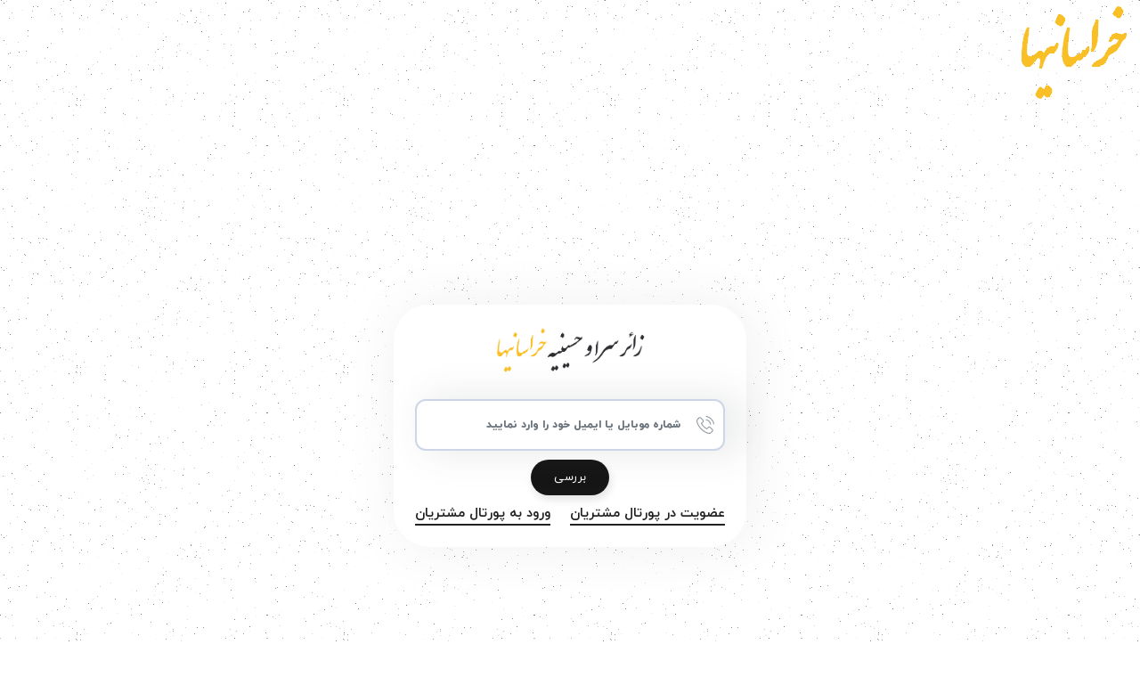

--- FILE ---
content_type: text/html; charset=utf-8
request_url: https://www.khorasanihakarbala.com/user/forgetpassword
body_size: 10643
content:

<!DOCTYPE html>

<html lang="en" xmlns="http://www.w3.org/1999/xhtml">
<head>
    <meta name="viewport" content="width=device-width" />
    <title>زائرسرا و حسینیه در کربلای معلی</title>
    <link rel="canonical" href="https://khorasanihakarbala.com/user/forgetPassword">
        <meta name="description" content="شوق خدمت و میزبانی از زائران کربلا، سنت حسنه‌ای است که از قدیم‌الایام توسط شیعیان به پا داشته و هر سال بر وسعت این استقبال پرشور افزوده گشته است." />
        <meta name="og:description" content="شوق خدمت و میزبانی از زائران کربلا، سنت حسنه‌ای است که از قدیم‌الایام توسط شیعیان به پا داشته و هر سال بر وسعت این استقبال پرشور افزوده گشته است." />
        <meta name="title" content="ورود به پنل کاربری حسینیه خراسانیها" />
        <meta name="location" content="ایران، تهران" />
        <meta name="Keywords" content="مشارکت مردمی,زائرسرا,حسینیه,خراسانیها,حمایت مردمی,کمک مردمی,خیرین,متولی,وقف,خیمه‌گاه اباعبدالله‌الحسین(ع),بنایی ماندگار" />
        <meta name="og:title" content="بازیابی رمزعبور حسینیه خراسانیها" />
        <meta name="og:image" content="/FileManager/Logo/f.png" />
        <meta name="og:type" content="زائرسرا و خدماتی" />
        <meta name="og:url" content="https://khorasanihakarbala.com" />
        <meta name="og:site_name" content="حسینیه خراسانیها" />

<link rel="stylesheet" href="/Theme/Ts_KhorasanihaKarbala_rtl/Content/css/BootstrapCss/bootstrap.min.css?ver=1.0.4.2">
    <link rel="stylesheet" href="/Theme/Ts_KhorasanihaKarbala_rtl/Content/css/BootstrapCss/bootstrap-reboot.min.css?ver=1.0.4.2">
    <link rel="stylesheet" href="/Theme/Ts_KhorasanihaKarbala_rtl/Content/css/StyleSheet.css?ver=1.0.4.2" />
        <link rel="stylesheet" href="/Theme/Ts_KhorasanihaKarbala_rtl/Content/css/msg.css?ver=1.0.4.2">
    <link rel="stylesheet" href="/Theme/Ts_KhorasanihaKarbala_rtl/Content/css/CustomCss/custom1.css?ver=1.0.4.2">
    <link rel="stylesheet" href="/Theme/Ts_KhorasanihaKarbala_rtl/Content/css/CustomCss/tooskalaHome.css?ver=1.0.4.2" />
    <link rel="stylesheet" href="/Theme/Ts_KhorasanihaKarbala_rtl/Content/css/CustomCss/UserDashboardCustomCss.css?ver=1.0.4.2" />
    <link rel="shortcut icon" href="/FileManager/Logo/f.png" />
    <script defer src="/Theme/Ts_KhorasanihaKarbala_rtl/Content/js/jquery-3.1.1.min.js?ver=1.0.4.2"></script>
</head>
<body class="">
    
    <h1 class="d-none">زائرسرا و حسینیه خراسانیها |بازیابی رمزعبور</h1>
<h2 class="d-none">
    مشارکت مردمی
</h2>
<h3 class="d-none">
    کمک مالی
</h3>
<h4 class="d-none">
    حمایت مردمی
</h4>
<h5 class="d-none">
    لطف هموطنان
</h5>
<h6 class="d-none">
    زائرسرا
</h6>


    <div class="container">
        <div class="" id="Div_header_Login_White">
            <div class="margin-top-15">
                        <img src="[data-uri]" height="60" title="خراسانی‌ها" alt="خراسانی‌ها" />

            </div>
        </div>

        <div class="header-login center" id="Div_header_Login_Black">
            <div class="col-lg-12 col-md-12 col-sm-12 hidden-xs d-none">
                <div id="Div_header_Login_Black_Title">زائرسرا و حسینیه در کربلای معلی</div>
            </div>
        </div>
    </div>

    <div class="animsition d-flex justify-content-center align-items-center vh-100" data-animsition-in="fade-in" data-animsition-out="fade-out">

        <div class="container">
            <div class="row justify-content-center">
                <div class="col-lg-4 col-12">
                    <div class="color_box p-4 loginBG">
                        <div>
                            <a class="d-flex justify-content-center" href="http://pouyatravel.com">
                                <img src="/FileManager/Logo/black-logo.png" class="img-fluid w-50 rounded-0 mb-4" alt="logo">
                            </a>
                        </div>
                        <div class="" id="FirstStep">

                            <div class="wrap-input100 validate-input" data-validate="Valid email is required: ex@abc.xyz">
                                <input class="input100 form-control INPfO pr-5" id="MobileNumberOrEmail" name="MobileNumberOrEmail" autocomplete="on" type="text" placeholder="شماره موبایل یا ایمیل خود را وارد نمایید ">

                                <span class="focus-input100"></span>
                                <span class="symbol-input100">
                                    <svg fill="#347243" width="20" version="1.1" id="Capa_121" xmlns="http://www.w3.org/2000/svg" xmlns:xlink="http://www.w3.org/1999/xlink" x="0px" y="0px" viewBox="0 0 473.806 473.806" style="enable-background:new 0 0 473.806 473.806;" xml:space="preserve"> <g> <g> <path d="M374.456,293.506c-9.7-10.1-21.4-15.5-33.8-15.5c-12.3,0-24.1,5.3-34.2,15.4l-31.6,31.5c-2.6-1.4-5.2-2.7-7.7-4 c-3.6-1.8-7-3.5-9.9-5.3c-29.6-18.8-56.5-43.3-82.3-75c-12.5-15.8-20.9-29.1-27-42.6c8.2-7.5,15.8-15.3,23.2-22.8 c2.8-2.8,5.6-5.7,8.4-8.5c21-21,21-48.2,0-69.2l-27.3-27.3c-3.1-3.1-6.3-6.3-9.3-9.5c-6-6.2-12.3-12.6-18.8-18.6 c-9.7-9.6-21.3-14.7-33.5-14.7s-24,5.1-34,14.7c-0.1,0.1-0.1,0.1-0.2,0.2l-34,34.3c-12.8,12.8-20.1,28.4-21.7,46.5 c-2.4,29.2,6.2,56.4,12.8,74.2c16.2,43.7,40.4,84.2,76.5,127.6c43.8,52.3,96.5,93.6,156.7,122.7c23,10.9,53.7,23.8,88,26 c2.1,0.1,4.3,0.2,6.3,0.2c23.1,0,42.5-8.3,57.7-24.8c0.1-0.2,0.3-0.3,0.4-0.5c5.2-6.3,11.2-12,17.5-18.1c4.3-4.1,8.7-8.4,13-12.9 c9.9-10.3,15.1-22.3,15.1-34.6c0-12.4-5.3-24.3-15.4-34.3L374.456,293.506z M410.256,398.806 C410.156,398.806,410.156,398.906,410.256,398.806c-3.9,4.2-7.9,8-12.2,12.2c-6.5,6.2-13.1,12.7-19.3,20 c-10.1,10.8-22,15.9-37.6,15.9c-1.5,0-3.1,0-4.6-0.1c-29.7-1.9-57.3-13.5-78-23.4c-56.6-27.4-106.3-66.3-147.6-115.6 c-34.1-41.1-56.9-79.1-72-119.9c-9.3-24.9-12.7-44.3-11.2-62.6c1-11.7,5.5-21.4,13.8-29.7l34.1-34.1c4.9-4.6,10.1-7.1,15.2-7.1 c6.3,0,11.4,3.8,14.6,7c0.1,0.1,0.2,0.2,0.3,0.3c6.1,5.7,11.9,11.6,18,17.9c3.1,3.2,6.3,6.4,9.5,9.7l27.3,27.3 c10.6,10.6,10.6,20.4,0,31c-2.9,2.9-5.7,5.8-8.6,8.6c-8.4,8.6-16.4,16.6-25.1,24.4c-0.2,0.2-0.4,0.3-0.5,0.5 c-8.6,8.6-7,17-5.2,22.7c0.1,0.3,0.2,0.6,0.3,0.9c7.1,17.2,17.1,33.4,32.3,52.7l0.1,0.1c27.6,34,56.7,60.5,88.8,80.8 c4.1,2.6,8.3,4.7,12.3,6.7c3.6,1.8,7,3.5,9.9,5.3c0.4,0.2,0.8,0.5,1.2,0.7c3.4,1.7,6.6,2.5,9.9,2.5c8.3,0,13.5-5.2,15.2-6.9 l34.2-34.2c3.4-3.4,8.8-7.5,15.1-7.5c6.2,0,11.3,3.9,14.4,7.3c0.1,0.1,0.1,0.1,0.2,0.2l55.1,55.1 C420.456,377.706,420.456,388.206,410.256,398.806z"></path> <path d="M256.056,112.706c26.2,4.4,50,16.8,69,35.8s31.3,42.8,35.8,69c1.1,6.6,6.8,11.2,13.3,11.2c0.8,0,1.5-0.1,2.3-0.2 c7.4-1.2,12.3-8.2,11.1-15.6c-5.4-31.7-20.4-60.6-43.3-83.5s-51.8-37.9-83.5-43.3c-7.4-1.2-14.3,3.7-15.6,11 S248.656,111.506,256.056,112.706z"></path> <path d="M473.256,209.006c-8.9-52.2-33.5-99.7-71.3-137.5s-85.3-62.4-137.5-71.3c-7.3-1.3-14.2,3.7-15.5,11 c-1.2,7.4,3.7,14.3,11.1,15.6c46.6,7.9,89.1,30,122.9,63.7c33.8,33.8,55.8,76.3,63.7,122.9c1.1,6.6,6.8,11.2,13.3,11.2 c0.8,0,1.5-0.1,2.3-0.2C469.556,223.306,474.556,216.306,473.256,209.006z"></path> </g> </g> <g> </g> <g> </g> <g> </g> <g> </g> <g> </g> <g> </g> <g> </g> <g> </g> <g> </g> <g> </g> <g> </g> <g> </g> <g> </g> <g> </g> <g> </g> </svg>
                                </span>
                            </div>
                            <div class="">
                                <div class="btn-wrapper d-flex justify-content-center">
                                    <button type="button" id="CheckMobileNumberOrEmail" class="a-btn creative light anima load_btn mt-0 button -dark w-25" target="self">
                                        <span class="a-btn-line"></span>
                                        بررسی
                                    </button>
                                </div>
                            </div>

                        </div>
                        <div class="d-none" id="FinalStep">
                            <div class="wrap-input100 validate-input" data-validate="Valid email is required: ex@abc.xyz">
                                <input class="input100 form-control INPfO pr-5" id="ConfirmCode" name="ConfirmCode" type="text" placeholder="کد تایید را وارد نمایید">

                                <span class="focus-input100"></span>
                                <span class="symbol-input100">
                                    <svg fill="#347243" width="20" version="1.1" id="Capa_2" xmlns="http://www.w3.org/2000/svg" xmlns:xlink="http://www.w3.org/1999/xlink" x="0px" y="0px" viewBox="0 0 473.806 473.806" style="enable-background:new 0 0 473.806 473.806;" xml:space="preserve"> <g> <g> <path d="M374.456,293.506c-9.7-10.1-21.4-15.5-33.8-15.5c-12.3,0-24.1,5.3-34.2,15.4l-31.6,31.5c-2.6-1.4-5.2-2.7-7.7-4 c-3.6-1.8-7-3.5-9.9-5.3c-29.6-18.8-56.5-43.3-82.3-75c-12.5-15.8-20.9-29.1-27-42.6c8.2-7.5,15.8-15.3,23.2-22.8 c2.8-2.8,5.6-5.7,8.4-8.5c21-21,21-48.2,0-69.2l-27.3-27.3c-3.1-3.1-6.3-6.3-9.3-9.5c-6-6.2-12.3-12.6-18.8-18.6 c-9.7-9.6-21.3-14.7-33.5-14.7s-24,5.1-34,14.7c-0.1,0.1-0.1,0.1-0.2,0.2l-34,34.3c-12.8,12.8-20.1,28.4-21.7,46.5 c-2.4,29.2,6.2,56.4,12.8,74.2c16.2,43.7,40.4,84.2,76.5,127.6c43.8,52.3,96.5,93.6,156.7,122.7c23,10.9,53.7,23.8,88,26 c2.1,0.1,4.3,0.2,6.3,0.2c23.1,0,42.5-8.3,57.7-24.8c0.1-0.2,0.3-0.3,0.4-0.5c5.2-6.3,11.2-12,17.5-18.1c4.3-4.1,8.7-8.4,13-12.9 c9.9-10.3,15.1-22.3,15.1-34.6c0-12.4-5.3-24.3-15.4-34.3L374.456,293.506z M410.256,398.806 C410.156,398.806,410.156,398.906,410.256,398.806c-3.9,4.2-7.9,8-12.2,12.2c-6.5,6.2-13.1,12.7-19.3,20 c-10.1,10.8-22,15.9-37.6,15.9c-1.5,0-3.1,0-4.6-0.1c-29.7-1.9-57.3-13.5-78-23.4c-56.6-27.4-106.3-66.3-147.6-115.6 c-34.1-41.1-56.9-79.1-72-119.9c-9.3-24.9-12.7-44.3-11.2-62.6c1-11.7,5.5-21.4,13.8-29.7l34.1-34.1c4.9-4.6,10.1-7.1,15.2-7.1 c6.3,0,11.4,3.8,14.6,7c0.1,0.1,0.2,0.2,0.3,0.3c6.1,5.7,11.9,11.6,18,17.9c3.1,3.2,6.3,6.4,9.5,9.7l27.3,27.3 c10.6,10.6,10.6,20.4,0,31c-2.9,2.9-5.7,5.8-8.6,8.6c-8.4,8.6-16.4,16.6-25.1,24.4c-0.2,0.2-0.4,0.3-0.5,0.5 c-8.6,8.6-7,17-5.2,22.7c0.1,0.3,0.2,0.6,0.3,0.9c7.1,17.2,17.1,33.4,32.3,52.7l0.1,0.1c27.6,34,56.7,60.5,88.8,80.8 c4.1,2.6,8.3,4.7,12.3,6.7c3.6,1.8,7,3.5,9.9,5.3c0.4,0.2,0.8,0.5,1.2,0.7c3.4,1.7,6.6,2.5,9.9,2.5c8.3,0,13.5-5.2,15.2-6.9 l34.2-34.2c3.4-3.4,8.8-7.5,15.1-7.5c6.2,0,11.3,3.9,14.4,7.3c0.1,0.1,0.1,0.1,0.2,0.2l55.1,55.1 C420.456,377.706,420.456,388.206,410.256,398.806z"></path> <path d="M256.056,112.706c26.2,4.4,50,16.8,69,35.8s31.3,42.8,35.8,69c1.1,6.6,6.8,11.2,13.3,11.2c0.8,0,1.5-0.1,2.3-0.2 c7.4-1.2,12.3-8.2,11.1-15.6c-5.4-31.7-20.4-60.6-43.3-83.5s-51.8-37.9-83.5-43.3c-7.4-1.2-14.3,3.7-15.6,11 S248.656,111.506,256.056,112.706z"></path> <path d="M473.256,209.006c-8.9-52.2-33.5-99.7-71.3-137.5s-85.3-62.4-137.5-71.3c-7.3-1.3-14.2,3.7-15.5,11 c-1.2,7.4,3.7,14.3,11.1,15.6c46.6,7.9,89.1,30,122.9,63.7c33.8,33.8,55.8,76.3,63.7,122.9c1.1,6.6,6.8,11.2,13.3,11.2 c0.8,0,1.5-0.1,2.3-0.2C469.556,223.306,474.556,216.306,473.256,209.006z"></path> </g> </g> <g> </g> <g> </g> <g> </g> <g> </g> <g> </g> <g> </g> <g> </g> <g> </g> <g> </g> <g> </g> <g> </g> <g> </g> <g> </g> <g> </g> <g> </g> </svg>
                                </span>
                            </div>
                            <div class="">
                                <div class="btn-wrapper d-flex justify-content-center">
                                    <button type="button" id="CheckConfirmCode" class="a-btn creative light anima load_btn mt-0 button -dark w-25" target="self">
                                        <span class="a-btn-line"></span>
                                        بررسی
                                    </button>
                                </div>
                            </div>

                        </div>
                        <div class="div_recovery Create text-right d-flex justify-content-between">
                            <a class="bold" href="/user/create">
                                عضویت در پورتال مشتریان
                            </a>
                            <a class="bold" href="/user/login">
                                ورود به پورتال مشتریان
                            </a>
                        </div>
                    </div>
                </div>
            </div>
        </div>
    </div>

<script defer src="/Theme/Ts_KhorasanihaKarbala_rtl/Content/css/BootstrapCss/popper.min-1.16.1.js?ver=1.0.4.2"></script>
<script defer src="/Theme/Ts_KhorasanihaKarbala_rtl/Content/js/BootstrapJs/bootstrap.min.js?ver=1.0.4.2"></script>
<script defer src="/Theme/Ts_KhorasanihaKarbala_rtl/Content/js/myjs.js?ver=1.0.4.2"></script>
<script defer src="/Theme/Ts_KhorasanihaKarbala_rtl/Content/js/msgGrowl.js?ver=1.0.4.2"></script>
<script defer src="/Theme/Ts_KhorasanihaKarbala_rtl/Content/js/msg.js?ver=1.0.4.2"></script>
<script defer src="/Module/Users/ForgetPasswordService.js?ver=1.0.4.2"></script>
<script defer src="/Module/Users/ForgetPasswordController.js?ver=1.0.4.2"></script>
    <script>
        var input = document.getElementById("MobileNumberOrEmail");
        input.addEventListener("keyup", function (event) {
            if (event.keyCode === 13) {
                event.preventDefault();
                document.getElementById("CheckMobileNumberOrEmail").click();
            }
        });
        var input2 = document.getElementById("ConfirmCode");
        input2.addEventListener("keyup", function (event) {
            if (event.keyCode === 13) {
                event.preventDefault();
                document.getElementById("CheckConfirmCode").click();
            }
        });
    </script>

</body>
</html>

--- FILE ---
content_type: text/css
request_url: https://www.khorasanihakarbala.com/Theme/Ts_KhorasanihaKarbala_rtl/Content/css/StyleSheet.css?ver=1.0.4.2
body_size: 5851
content:
:root{--background-white:#fff;--radius-40:40px;--radius-30:30px;--radius-15:15px;--font-s-13:13px;--font-s-14:14px;--font-s-15:15px;--font-s-20:20px;--font-s-30:30px;--zero:0;--color-golden:#ffb840;--color-dark:#1a1a1a}@font-face{font-family:iranyekan;font-weight:800;font-display:swap;src:url('/Theme/Ts_KhorasanihaKarbala_rtl/Content/fonts/Iranyekan/iranyekanwebextraboldfanum.eot') format('eot'),url('/Theme/Ts_KhorasanihaKarbala_rtl/Content/fonts/Iranyekan/iranyekanwebextraboldfanum.woff') format('woff')}@font-face{font-family:iranyekan;font-weight:700;font-display:swap;src:url('/Theme/Ts_KhorasanihaKarbala_rtl/Content/fonts/Iranyekan/iranyekanwebboldfanum.eot') format('eot'),url('/Theme/Ts_KhorasanihaKarbala_rtl/Content/fonts/Iranyekan/iranyekanwebboldfanum.woff') format('woff')}@font-face{font-family:iranyekan;font-weight:500;font-display:swap;src:url('/Theme/Ts_KhorasanihaKarbala_rtl/Content/fonts/Iranyekan/iranyekanwebmediumfanum.eot') format('eot'),url('/Theme/Ts_KhorasanihaKarbala_rtl/Content/fonts/Iranyekan/iranyekanwebmediumfanum.woff') format('woff')}@font-face{font-family:iranyekan;font-weight:500;font-display:swap;src:url('/Theme/Ts_KhorasanihaKarbala_rtl/Content/fonts/Iranyekan/iranyekanwebregularfanum.eot') format('eot'),url('/Theme/Ts_KhorasanihaKarbala_rtl/Content/fonts/Iranyekan/iranyekanwebregularfanum.woff') format('woff')}@font-face{font-family:iranyekan;font-weight:300;font-display:swap;src:url('/Theme/Ts_KhorasanihaKarbala_rtl/Content/fonts/Iranyekan/iranyekanweblightfanum.eot') format('eot'),url('/Theme/Ts_KhorasanihaKarbala_rtl/Content/fonts/Iranyekan/iranyekanweblightfanum.woff') format('woff')}@font-face{font-family:iranyekanblack;font-display:swap;src:url('/Theme/Ts_KhorasanihaKarbala_rtl/Content/fonts/Iranyekan/iranyekanwebblackfanum.eot') format('eot'),url('/Theme/Ts_KhorasanihaKarbala_rtl/Content/fonts/Iranyekan/iranyekanwebblackfanum.woff') format('woff')}*{font-family:iranyekan;direction:rtl}.d-overr,html{overflow-x:hidden}body{text-align:right;cursor:pointer;background:url(/FileManager/Background/body-bg.png);color:#666d7a}img{height:auto;max-width:100%;border:none;-webkit-border-radius:0;border-radius:0;-webkit-box-shadow:none;box-shadow:none}h4{font-weight:600;color:#181818;font-size:24px;line-height:1.12em;margin:25px 0;-ms-word-wrap:break-word;word-wrap:break-word}ul{padding-right:0}li,ul{list-style:none}a{transition:.3s linear;-webkit-transition:.3s linear;-moz-transition:.3s linear;-o-transition:.3s linear;-ms-transition:.3s linear;color:var(--color-dark);text-decoration:var(--none);color:#1a1a1a}@media (min-width:1200px){.container,.container-lg,.container-md,.container-sm,.container-xl{max-width:1400px}}.m_130px{margin-top:40px}.btn-outline-danger,.btn-outline-info,.btn-outline-primary,.btn-outline-success,.btn-outline-warning{border-radius:10px;border-width:2px;font-weight:600!important;font-size:12px}.btn-outline-danger{color:red;border-color:red}.btn-outline-warning{color:#ff4c29;border-color:#ff4c29}.btn-outline-success{color:#206e39;border-color:#206e39}.btn-outline-info{color:#00c1d4;border-color:#00c1d4}.btn-outline-primary{color:#185adb;border-color:#185adb}.btn-outline-danger:hover,.btn-outline-info:hover,.btn-outline-primary:hover,.btn-outline-success:hover,.btn-outline-warning:hover,.footer-bottom li a:hover,.widget-footer a:hover{color:#fff}.btn-outline-success:hover{background-color:#206e39;border-color:#206e39}.btn-outline-info:hover{background-color:#00c1d4;border-color:#00c1d4}.btn-outline-primary:hover{background-color:#185adb;border-color:#185adb}.btn-outline-warning:hover{background-color:#ff4c29;border-color:#ff4c29}.btn-outline-danger:hover{background-color:red;border-color:red}.alert{font-size:13px;text-align:center;position:relative;box-shadow:rgba(0,0,0,.1) 0 2px 4px 0;border-radius:8px;background:#fafafa;padding:7px;margin:20px 0}.alert::before{width:34px;height:34px;position:absolute;border-radius:100%;inset:-9px 0px 0px 0;font-size:30px;line-height:1.78;animation-name:reveal;animation-duration:1.5s;animation-timing-function:ease-in-out}.alert-danger{border:1px dashed red!important;color:red!important}.alert-danger::before{content:'✗'}.alert-success{color:#206d39!important;border:1px dashed #206d39!important}.alert-success::before{content:'✓'}.text-success{color:#206e39!important}.display_none,.displaynone,.errh{display:none}a:hover{text-decoration:none}.social-button:last-child,p{margin-bottom:0}::-webkit-scrollbar{width:4px;height:4px}scrollbar{-moz-width:4px;height:4px}::-webkit-scrollbar-track{box-shadow:inset 0 0 3px gray;border-radius:13px}scrollbar-track{-moz-box-shadow:inset 0 0 3px gray;-moz-border-radius:13px}::-webkit-scrollbar-thumb{background:#d0d0d0;border-radius:13px}scrollbar-thumb{-moz-background:#d0d0d0;-moz-border-radius:13px}::-webkit-scrollbar-thumb:hover{background:#ffc107}scrollbar-thumb:hover{-moz-background:#ffc107}.carousel-fade .carousel-inner .carousel-item{opacity:0;transition-property:opacity;transition-duration:4s;transition-timing-function:linear}.carousel-fade .carousel-inner .active,.carousel-fade .carousel-inner .next.left,.carousel-fade .carousel-inner .prev.right{opacity:1}.carousel-fade .carousel-inner .active.left,.carousel-fade .carousel-inner .active.right{left:0;opacity:0;z-index:1}.carousel-fade .carousel-control{z-index:2}.carousel-fade .carousel-inner .active img{transform:translateX(0)}.carousel-fade .carousel-inner img{transform:translateX(30px);transition:3s ease-out}.owl-nav .owl-next,.owl-nav .owl-prev{position:absolute;top:41%;background:#f2f2f2!important;width:40px;height:60px;outline:0!important}.owl-nav .owl-next{border-radius:0 8px 8px 0;left:0}.owl-nav .owl-prev{border-radius:8px 0 0 8px}.owl-nav button.owl-next:after,.owl-nav button.owl-prev:after{content:'';line-height:5;position:relative;background-image:url(/FileManager/Icons/chevron-left.svg);background-size:cover;display:block;width:25px;height:25px;margin:auto}.owl-nav button.owl-prev:after{transform:rotate(180deg)}.owl-nav .owl-next span,.owl-nav .owl-prev span{position:absolute;top:-4px;right:15px;display:none}.base_box{padding:15px 15px 0;background:#fff;position:relative;display:block;margin-bottom:20px;box-shadow:5px 0 60px 0 rgb(61 67 79 / 8%);border-radius:0}.main_title{position:relative;z-index:0;margin-bottom:30px;text-align:center}.wave-line{display:block;fill:var(--color-golden);width:80px;height:10px;text-align:center;margin:auto auto 13px;background-image:url(/FileManager/Icons/wave.png);background-position:center;background-size:100%;background-repeat:no-repeat}.footer-social li,.heading-title,.heading-title:after,.list-social li{display:inline-block}.heading-title{line-height:1.3em;position:relative;color:transparent;background:linear-gradient(315deg,#3d434f 50%,#f9bf26 100%);-webkit-background-clip:text;margin-bottom:0;font-size:20px;font-weight:600}.site-footer,.widget-footer a{color:#a3a3a3}.heading-title:after{content:".";font-size:inherit;color:#f9bf26;width:0;position:relative}.py-80{padding:140px 0 80px}.py-155{padding:155px 0}.mb-50{margin:50px 0 0}.mt-100{margin-top:100px!important}.site-footer{padding-top:100px;/* padding-bottom:100px; */background-color:#1a1a1a;font-size:14px;line-height:1.8}.site-footer p{margin:0 0 20px}.widget-footer ul{margin:0;padding-left:0;list-style:none}.widget-footer li{padding-bottom:14px;}.footer-list-item:last-child,.widget-footer .footer-social li,.widget-footer li:last-child{padding-bottom:0}.footer-logo{max-width:155px;padding-bottom:32px}.footer-social{padding-top:9px;padding-bottom:2px}.footer-social ul,.list-social ul{margin:0;padding:0;list-style:none}.footer-social a,.list-social a{font-size:12px;border:1px solid #444;border-radius:5px;padding:7px;color:#fff;text-align:center;margin-right:11px}.footer-bottom ul li:first-child span,.footer-list{padding-left:0}.footer-social a:hover,.list-social a:hover{background-color:#444}.footer-social a i,.list-social a i{width:14px;height:14px}.footer-list{margin:0;padding-top:5px;list-style:none}.widget-footer h6{font-size:20px;color:#fff;margin-top:20px;margin-bottom:40px;line-height:1}.footer-list-item i:before{font-size:18px}.footer-list-item .list-item-text{padding-right: 14px;line-height: 1.9;display: block;}.footer-list-item{line-height:1;padding-top:11px;padding-bottom:14px;display: flex;align-items: center;}.footer-list-item:first-child{padding-top:0}.footer-widget-subcribe h6{margin-bottom:28px}.footer-widget-subcribe form{margin-bottom:18px}.footer-widget-subcribe p{font-size:14px;margin-bottom:0}.footer-bottom{padding:23px 0;background-color:#1a1a1a;border-top:1px solid #313131}.footer-bottom p{color:#7d7d7d;font-size:15px;margin-bottom:0}.footer-bottom ul{list-style:none;margin:0;padding-left:0;display:-webkit-box;display:-ms-flexbox;display:flex;-ms-flex-wrap:wrap;flex-wrap:wrap}.footer-bottom ul li span{padding-left:15px;padding-right:15px;border-right:1px solid #7b7b7b;line-height:1;display:-webkit-box;display:-ms-flexbox;display:flex}.footer-bottom ul li:last-child span{padding-right:0;border-right:none}.footer-bottom li a{color:#7b7b7b;font-family:Raleway,Sans-serif;font-size:14px;line-height:26px}@media (max-width:479px){.error-404 h1{font-size:120px}.error-404 h2{font-size:32px}}.wa__btn_popup{position:fixed;right:40px;bottom:60px;cursor:pointer;z-index:999}.wa__btn_popup .wa__btn_popup_txt{position:absolute;text-align:center;text-indent:6px;width:190px;right:100%;background-color:#f5f7f9;font-size:12px;color:#43474e;top:15px;padding:7px 0 7px 12px;margin-right:7px;letter-spacing:-.03em;border-radius:4px;-webkit-border-radius:4px;-moz-border-radius:4px;transition:.4s;-webkit-transition:.4s;-moz-transition:.4s}.wa__btn_popup .wa__btn_popup_icon::after{content:'';opacity:0;position:absolute;z-index:2;width:100%;height:100%;left:0;top:0;background:url(/FileManager/Icons/x_icon.svg) center center/14px auto no-repeat;-webkit-background-size:14px auto;-moz-background-size:14px auto;transition:.4s;-webkit-transition:.4s;-moz-transition:.4s;-ms-transform:scale(0) rotate(-360deg);transform:scale(0) rotate(-360deg);-webkit-transform:scale(0) rotate(-360deg);-moz-transform:scale(0) rotate(-360deg)}.wa__btn_popup.wa__active .wa__btn_popup_icon::after{opacity:1;-ms-transform:scale(1) rotate(0);transform:scale(1) rotate(0);-webkit-transform:scale(1) rotate(0);-moz-transform:scale(1) rotate(0)}.wa__btn_popup.wa__active .wa__btn_popup_icon::before{opacity:0;-ms-transform:scale(0) rotate(360deg);transform:scale(0) rotate(360deg);-webkit-transform:scale(0) rotate(360deg);-moz-transform:scale(0) rotate(360deg)}.wa__btn_popup .wa__btn_popup_icon::before{content:'';position:absolute;z-index:1;width:100%;height:100%;left:0;top:0;background:url(/FileManager/Icons/whatsapp_logo.svg) center center/30px auto no-repeat;-webkit-background-size:30px auto;-moz-background-size:30px auto;transition:.4s;-webkit-transition:.4s;-moz-transition:.4s}.wa__btn_popup .wa__btn_popup_icon{background:#2db742;width:56px;height:56px;border-radius:50%;-webkit-border-radius:50%;-moz-border-radius:50%;box-shadow:0 6px 8px 2px rgba(0,0,0,.14);-webkit-box-shadow:0 6px 8px 2px rgba(0,0,0,.14);-moz-box-shadow:0 6px 8px 2px rgba(0,0,0,.14)}.wa__popup_chat_box{width:351px;border-radius:5px 5px 8px 8px;-webkit-border-radius:5px 5px 8px 8px;-moz-border-radius:5px 5px 8px 8px;position:fixed;overflow:hidden;box-shadow:0 10px 10px 4px rgba(0,0,0,.04);-webkit-box-shadow:0 10px 10px 4px rgba(0,0,0,.04);-moz-box-shadow:0 10px 10px 4px rgba(0,0,0,.04);bottom:102px;right:25px;z-index:998;opacity:0;visibility:hidden;-ms-transform:translate(0,50px);transform:translate(0,50px);-webkit-transform:translate(0,50px);-moz-transform:translate(0,50px);transition:.4s;-webkit-transition:.4s;-moz-transition:.4s;will-change:transform,visibility,opacity;max-width:calc(100% - 50px)}.wa__popup_chat_box .wa__popup_heading{background:#2db742;position:relative;padding:15px 30px 17px 74px;color:#d9ebc6}.wa__popup_chat_box .wa__popup_heading::before{content:'';background:url(/FileManager/Icons/whatsapp_logo.svg) center top/33px no-repeat;display:block;width:55px;height:33px;position:absolute;top:20px;left:12px}.wa__popup_chat_box .wa__popup_heading .wa__popup_title{padding-top:2px;padding-bottom:3;font-size:18px;line-height:24px;color:#fff}.wa__popup_chat_box .wa__popup_heading .wa__popup_intro{padding-top:4px;font-size:12px;line-height:20px;color:#fff;opacity:.8}.wa__popup_chat_box .wa__popup_notice{font-size:11px;color:#a5abb7;font-weight:500;padding:0 3px}.wa__popup_chat_box.wa__active{-ms-transform:translate(0,0);transform:translate(0,0);-webkit-transform:translate(0,0);-moz-transform:translate(0,0);visibility:visible;opacity:1}.wa__popup_chat_box .wa__popup_content_left{text-align:right}.wa__popup_chat_box.wa__lauch .wa__popup_content_list .wa__popup_content_item{opacity:1;transform:translate(0,0);-webkit-transform:translate(0,0);-moz-transform:translate(0,0)}.wa__popup_chat_box.wa__pending .wa__popup_content_list .wa__popup_content_item:first-child{transition-delay:0.3s;-webkit-transition-delay:0.3s;-moz-transition-delay:0.3s}.wa__popup_chat_box .wa__stt{border-left:2px solid #2db742;padding:13px 40px 12px 15px;position:relative;text-decoration:none;display:table;width:100%;background:#f5f7f9;border-radius:2px 4px;-webkit-border-radius:2px 4px 2px 4px;-moz-border-radius:2px 4px}.wa__stt_online{background:#2db742;cursor:pointer;transition:.4s;-webkit-transition:.4s;-moz-transition:.4s;backface-visibility:hidden;will-change:transform}.wa__stt_online::before{content:'';transition:.4s;-webkit-transition:.4s;-moz-transition:.4s;background:rgba(0,0,0,.2);position:absolute;left:0;top:0;z-index:-1;width:100%;height:100%;opacity:0;will-change:opacity}.wa__popup_chat_box .wa__stt::after{content:'';background:url(/FileManager/Icons/whatsapp_logo_green.svg) 0 0/100% 100% no-repeat;position:absolute;right:14px;top:26px;width:20px;height:20px;-webkit-background-size:100% 100%;-moz-background-size:100% 100%}.wa__popup_chat_box .wa__popup_avatar{position:absolute;overflow:hidden;border-radius:50%;-webkit-border-radius:50%;-moz-border-radius:50%;left:12px;top:12px}.wa__popup_content_list .wa__popup_content_item .wa__popup_txt{display:table-cell;vertical-align:middle;min-height:48px;height:48px}.wa__popup_content_list .wa__popup_content_item .wa__member_name{font-size:14px;color:#363c47;line-height:1.188em!important}.wa__popup_content_list .wa__popup_content_item .wa__member_duty{font-size:11px;color:#989b9f;padding:2px 0 0;line-height:1.125em!important}.wa__popup_content_list .wa__popup_content_item{margin:14px 0 0;transform:translate(0,20px);-webkit-transform:translate(0,20px);-moz-transform:translate(0,20px);will-change:opacity,transform;opacity:0}.social-button{display:flex;justify-content:center;align-items:center;height:45px;border:2px solid gray;border-radius:11px;position:relative;margin:0 auto 15px;font-size:16px;width:100%;transition:.4s;font-weight:600;-ms-flex:0 0 23%;max-width:23%;flex:0 0 23%}.social-button:hover{-webkit-box-shadow:5px 5px 7px 1px rgba(0,0,0,.12);box-shadow:5px 5px 7px 1px rgba(0,0,0,.12)}.SocialIcon{font-size:20px;position:absolute;left:9px}#facebook-connect{border-color:#3b5998;color:#3b5998}#facebook-connect:hover{color:#fff;background:#3b5998}#twitter-connect{border-color:#00acee;color:#00acee}#twitter-connect:hover{color:#fff;background:#00acee}#WhatsApp-connect{border-color:#2db742;color:#2db742}#WhatsApp-connect:hover{color:#fff;background:#2db742}#Telegram-connect{border-color:#229ed9;color:#229ed9}#Telegram-connect:hover{color:#fff;background:#229ed9}@media(max-width:1199px){.footer_section .DF_between{padding:30px 20px}.footer_section .e-namad_box{width:60px;height:60px}.footer_section .e-namad_box img{width:38px;height:38px}}@media(max-width:991px){.line-border.logo-footer: after,.line-border.logo-footer: before{width:30%}.footer_section .DF_between{flex-wrap:wrap;flex-direction:column;align-items:center;padding:20px 15px}.footer_section .e-namad_box,.footer_section .e-namad_box:first-child{margin-top:15px}.footer_section .row.mb-5{flex-direction:column-reverse}}@media(max-width:767px){.footer_section .DF_between .kk .d-flex{justify-content:center;text-align:center;flex-direction:column;margin-bottom:15px}.footer_section .DF_between .kk .d-flex .mx-xl-4.mx-lg-3.mx-md-2.mx-1{display:none}}@media(max-width:575px){.logo-design.logo-design-semami{justify-content:start;margin-top:10px;margin-right:0}.widget-footer.center{text-align:center}}@media(max-width:475px){.line-border.logo-footer: after,.line-border.logo-footer: before{width:25%}}@media(max-width:390px){.line-border.logo-footer: after,.line-border.logo-footer: before{width:20%}}@media(max-width:330px){.line-border.logo-footer: after,.line-border.logo-footer: before{width:15%}}
.footer-bottom-content {
    position: relative;
    padding-top: 13px;
    border-top: 1px solid #434343;
    margin-top: 50px;
}
.footer-bottom-content .footer-copyright {
    float: right;
    width: 50%;
    font-size: 11px;
    line-height: 18px;
    letter-spacing: .2px;
    font-weight: 700;
    color: #f9bf26;
    text-align: right;
}
.footer-bottom-content .footer-copyright p {
    font-size: inherit;
    line-height: inherit;
    font-weight: inherit;
    color: inherit;
    margin-bottom: 0;
    vertical-align: middle;
}
.footer-bottom-content .mefz-social-nav {
    float: left;
    margin-top: 0;
    margin-left: 0;
    width: 50%;
    text-align: right;
}
.logo-design.logo-design-semami {
    margin-right: 15px;
}
.logo-design {
    display: -ms-inline-flexbox;
    display: flex;
    -ms-flex-align: center;
    align-items: center;
    justify-content: end;
}
.logo-design.logo-design-semami img {
    width: 40px;
    height: auto;
}
.logo-design img {
    margin-left: 13px;
}
.logo-design .sup-title {
	font-size: 11px;
	color: #999;
}
.logo-title {
	font-size: 13px;
	font-weight: 600;
	color: #f9bf26;
}
.Click-Login .content{
    justify-content: center;
display: grid;
background-color: white;
border-radius: 20px;
padding: 0px 40px;
width: 60%;
margin: auto;
overflow: hidden;
background-image: url("/FileManager/new/u.png");
background-repeat: no-repeat;
background-position: left center;
background-size: contain;
width: 100%;
height: 160px;
}
.Click-Login .Info__co{
    position: relative;
left: 30px
}
.Click-Login .successful-login{
    border-bottom: 1px solid #f9bf26;
margin-bottom: 10px;
height: 30px;
color: #515660;
width: 50%;
}
#Modal-dialog.modal-dialog{
    max-width: 600px;
  position: relative;
  top: 200px;
}

--- FILE ---
content_type: text/css
request_url: https://www.khorasanihakarbala.com/Theme/Ts_KhorasanihaKarbala_rtl/Content/css/msg.css?ver=1.0.4.2
body_size: 45
content:
.msgGrowl,.msgGrowl h4{color:#333;-webkit-text-shadow:0 0 1px #FFF;-moz-text-shadow:0 0 1px #FFF;-o-text-shadow:0 0 1px #FFF;text-shadow:0 0 1px #fff}.msgGrowl-container{width:250px;position:fixed;font-family:iran,Tahoma;z-index:2020}.top-right{top:10px;right:15px}.bottom-right{bottom:10px;right:15px}.top-left{top:10px;left:80px}.bottom-left{bottom:10px;left:30px}.bottom-center,.top-center{left:50%;margin-left:-150px}.top-center{top:10px}.bottom-center{bottom:10px}.msgGrowl{max-width:550px;font-size:9px;margin:0 0 10px;position:relative;padding:1.5rem 1rem;box-shadow:5px 0 60px 0 rgb(61 67 79 / 8%);border-radius:20px;background:#fff;min-width:300px;width:auto}.msgGrowl h4{font-size:12px;margin-bottom:.5em}.msgGrowl-content{padding:0}.msgGrowl-close{background-image:url(/FileManager/Icons/msg/15.png);width:12px;height:12px;position:absolute;top:10px;left:10px;background-position:50%;background-repeat:no-repeat}.msgGrowl-close:hover{opacity:1;cursor:pointer}.msgGrowl.error .msgGrowl-content,.msgGrowl.primary .msgGrowl-content,.msgGrowl.success .msgGrowl-content,.msgGrowl.warning .msgGrowl-content{padding-right:74px;font-size:13px;background-position:right!important;font-weight:500;color:#666d7a;text-align:right;background-size:19%!important;background-blend-mode:overlay}.msgGrowl.error .msgGrowl-content{background:url(/FileManager/Icons/msg/12.png) no-repeat}.msgGrowl.primary .msgGrowl-content{background:url(/FileManager/Icons/msg/14.png) no-repeat}.msgGrowl.success .msgGrowl-content{background:url(/FileManager/Icons/msg/11.png) no-repeat}.msgGrowl.warning .msgGrowl-content{background:url(/FileManager/Icons/msg/10.png) no-repeat}.msgGrowl.error h4,.msgGrowl.primary h4,.msgGrowl.success h4,.msgGrowl.warning h4{font-weight:500;margin-bottom:12px;display:block;color:#161717;font-size:17px}

--- FILE ---
content_type: text/css
request_url: https://www.khorasanihakarbala.com/Theme/Ts_KhorasanihaKarbala_rtl/Content/css/CustomCss/custom1.css?ver=1.0.4.2
body_size: 335
content:
#back2Top,.preloader{position:fixed;text-align:center}#back2Top,.btn-purple,.btnsite{border-radius:12px;transition:.3s}#back2Top{overflow:hidden;bottom:20px;left:25px;z-index:20;width:40px;height:40px;line-height:40px;display:block;color:--background-whitef;stroke:inherit;cursor:pointer;background-color:#bf9854;box-shadow:inset 5px 5px 20px 0 rgb(61 67 79 / 40%)}#back2Top svg{margin-left:-2px;margin-top:-6px}#back2Top:hover{transition:.5s;box-shadow:inset 5px 5px 20px 0 rgb(61 67 79 / 0%),5px 5px 20px 0 rgb(61 67 79 / 40%);color:--background-whitefff}.preloader{top:0;left:0;width:100%;height:100%;background-color:#fafafa;z-index:9999999;display:flex;justify-content:center;align-items:center}.preloader-square-swapping{margin:30px auto;width:19px;height:19px;transform:rotate(-45deg);-o-transform:rotate(-45deg);-ms-transform:rotate(-45deg);-webkit-transform:rotate(-45deg);-moz-transform:rotate(-45deg)}.preloader-square-swapping .cssload-square-part{position:absolute;width:19px;height:19px;z-index:1;animation:.92s cubic-bezier(.445,.05,.55,.95) infinite alternate cssload-part-anim;-o-animation:.92s cubic-bezier(.445,.05,.55,.95) infinite alternate cssload-part-anim;-ms-animation:cssload-part-anim 0.92s cubic-bezier(0.445,0.05,0.55,0.95) infinite alternate;-webkit-animation:.92s cubic-bezier(.445,.05,.55,.95) infinite alternate cssload-part-anim;-moz-animation:.92s cubic-bezier(.445,.05,.55,.95) infinite alternate cssload-part-anim}.preloader-square-swapping .cssload-square-green{background:#b5b7f3;right:0;bottom:0;animation-direction:alternate-reverse;-o-animation-direction:alternate-reverse;-ms-animation-direction:alternate-reverse;-webkit-animation-direction:alternate-reverse;-moz-animation-direction:alternate-reverse}.preloader-square-swapping .cssload-square-pink{background:#3d434fa8;left:0;top:0}.preloader-square-swapping .cssload-square-blend{background:#bf9854;position:absolute;top:0;left:0;bottom:0;right:0;z-index:2;animation:.92s ease-in infinite blend-anim;-o-animation:.92s ease-in infinite blend-anim;-ms-animation:blend-anim 0.92s ease-in infinite;-webkit-animation:.92s ease-in infinite blend-anim;-moz-animation:.92s ease-in infinite blend-anim}@keyframes blend-anim{0%{transform:scale(.01,.01) rotateY(0);-webkit-animation-timing-function:cubic-bezier(0.47,0,0.745,0.715);animation-timing-function:cubic-bezier(0.47,0,0.745,0.715)}50%{transform:scale(1,1) rotateY(0);-webkit-animation-timing-function:cubic-bezier(0.39,0.575,0.565,1);animation-timing-function:cubic-bezier(0.39,0.575,0.565,1)}100%{transform:scale(.01,.01) rotateY(0)}}@-webkit-keyframes blend-anim{0%{-webkit-transform:scale(.01,.01) rotateY(0);-webkit-animation-timing-function:cubic-bezier(0.47,0,0.745,0.715)}50%{-webkit-transform:scale(1,1) rotateY(0);-webkit-animation-timing-function:cubic-bezier(0.39,0.575,0.565,1)}100%{-webkit-transform:scale(.01,.01) rotateY(0)}}@keyframes cssload-part-anim{0%{transform:translate3d(-10px,-10px,0)}100%{transform:translate3d(10px,10px,0)}}@-webkit-keyframes cssload-part-anim{0%{-webkit-transform:translate3d(-10px,-10px,0)}100%{-webkit-transform:translate3d(10px,10px,0)}}.btn-purple,.btnsite{border:2px solid #f9c12d;color:#1f1f1f;font-size:14px;font-weight:600;margin-top:15px;background:#f9c12d}.btn-purple:hover,.btnsite:hover{background:#1f1f1f;color:#f9c12d;border-color:#1f1f1f}




--- FILE ---
content_type: text/css
request_url: https://www.khorasanihakarbala.com/Theme/Ts_KhorasanihaKarbala_rtl/Content/css/CustomCss/tooskalaHome.css?ver=1.0.4.2
body_size: 3785
content:
.button,.button:active,.button:hover{transition:150ms linear}.ChItemConsulting,.button{font-size:13px;font-weight:500}.o-headline,.o-headline>span{min-height:49px;position:relative}.o-headline:after,.o-headline>span:after,.o-headline>span:before{bottom:var(--zero);height:1px;content:""}.button,.product-thumb .image{text-align:center;display:flex}.focus-input100,.symbol-input100{bottom:0;left:0;position:absolute}:root{--color-dark:#161616;--color-ocean:#416dea;--color-grass:#3dd28d;--color-snow:#FFFFFF;--color-salmon:#1a1a1a;--color-sun:#feee7d;--color-alge:#7999a9;--color-flower:#353866;--color-smoke:#e4e4e4;--borderRadius:36px;--font-face:-apple-system,BlinkMacSystemFont,"Segoe UI",Roboto,Helvetica,Arial,sans-serif,"Apple Color Emoji","Segoe UI Emoji","Segoe UI Symbol"}.button-container{display:flex;margin:60px auto;flex-wrap:wrap;justify-content:center}.button{overflow:hidden;margin:10px;padding:12px;cursor:pointer;-webkit-user-select:none;-moz-user-select:none;-ms-user-select:none;user-select:none;white-space:nowrap;text-decoration:none!important;text-transform:none;text-transform:capitalize;color:#fff;border:0;border-radius:var(--borderRadius);line-height:1.3;-webkit-appearance:none;-moz-appearance:none;appearance:none;justify-content:center;align-items:center;box-shadow:2px 5px 10px var(--color-smoke)}.button:hover{opacity:.85}.button:active{opacity:.75}.button:focus{outline:#959595 dotted 1px;outline-offset:-4px}.button.-regular{color:#202129;background-color:#f2f2f2}.button.-blue,.button.-dark,.button.-green,.button.-salmon{color:var(--color-snow)}.button.-regular:hover{color:#202129;background-color:#e1e2e2;opacity:1}.button.-regular:active{background-color:#d5d6d6;opacity:1}.button.-dark{background:var(--color-dark)}.button.-dark:focus{outline:white dotted 1px;outline-offset:-4px}.button.-green{background:var(--color-grass)}.button.-blue{background:var(--color-ocean)}.button.-salmon{background:var(--color-salmon)}.button.-sun{color:#f15c5c;background:var(--color-sun)}.button.-alge{color:#e7ff20;background:var(--color-alge)}.button.-flower{color:#fe8cdf;background:var(--color-flower)}.ChItemConsulting{display:flex;align-items:center;margin-left:13px}.checkbox{--background:#bdc4cf;--border:#D1D6EE;--border-hover:#BBC1E1;--border-active:var(--color-dark);--tick:var(--color-dark);position:relative}.checkbox input,.checkbox svg{width:21px;height:21px;display:block}.checkbox input{-webkit-appearance:none;-moz-appearance:none;position:relative;outline:0;background:var(--background);border:none;margin:0;padding:0;cursor:pointer;border-radius:4px;transition:box-shadow .3s;box-shadow:inset 0 0 0 var(--s,1px) #bdc4cf)}.checkbox input:hover{--s:2px;--b:var(--border-hover)}.checkbox input:checked{--b:#bdc4cf}.checkbox svg{pointer-events:none;fill:none;stroke-width:2px;stroke-linecap:round;stroke-linejoin:round;stroke:var(--stroke,var(--border-active));position:absolute;top:0;left:0;width:21px;height:21px;transform:scale(var(--scale,1)) translateZ(0)}.checkbox.path input:checked{--s:2px;transition-delay:0.4s}.checkbox.path input:checked+svg{--a:16.1 86.12;--o:102.22}.checkbox.path svg{stroke-dasharray:var(--a,86.12);stroke-dashoffset:var(--o,86.12);transition:stroke-dasharray .6s,stroke-dashoffset .6s}.checkbox.bounce{--stroke:var(--tick)}.checkbox.bounce input:checked{--s:11px}.checkbox.bounce input:checked+svg{-webkit-animation:.4s linear .2s forwards bounce;animation:.4s linear .2s forwards bounce}.checkbox.bounce svg{--scale:0}@-webkit-keyframes bounce{50%{transform:scale(1.2)}75%{transform:scale(.9)}100%{transform:scale(1)}}@keyframes bounce{50%{transform:scale(1.2)}75%{transform:scale(.9)}100%{transform:scale(1)}}.o-headline{display:flex;-webkit-box-align:center;-ms-flex-align:center;align-items:center;-webkit-box-pack:justify;-ms-flex-pack:justify;justify-content:space-between;padding-right:0;margin-bottom:1.5rem}.o-headline>span{font-weight:700;padding:8px 0;font-size:1.286rem;line-height:31px;display:-webkit-box;display:-ms-flexbox;display:flex}.o-headline>span:before{position:absolute;right:0;left:-40px;background-color:#ffc107;z-index:1}.o-headline>span:after{position:absolute;left:-45px;width:15px;background-color:#fff;z-index:1}.proTitle{font-weight:700;line-height:31px;font-size:18px}.o-headline:after{position:absolute;right:var(--zero);left:var(--zero);background-color:#dfdfdf;z-index:var(--zero)}.service-span{font-size:17px;font-weight:700;color:#212121}.mx-16{background:#f2f2f2;border-radius:50%;padding:10px;margin-left:8px}.my-8{margin:4px auto}.product-thumb{background:0 0;position:relative;display:block;margin-bottom:20px;box-shadow:none;border-radius:0;z-index:3}#ct,.input100{background-color:#fff}.product-thumb .image{justify-content:center}.product-thumb .image a{width:100%}.product-thumb .image img{width:100%;height:100%}.product-thumb .caption h4 a{display:block;overflow:hidden;font-size:.857rem;line-height:30px;margin-top:13px;color:#515151;text-align:right;width:100%;font-weight:700;height:60px}.product-thumb .caption .price{width:100%;color:#000;letter-spacing:0;font-weight:700;font-size:1.429rem;line-height:1;text-align:left;vertical-align:middle;display:flex;align-items:center;justify-content:flex-end}.product-thumb .caption .price .price-new{font-weight:400;font-size:14px;line-height:1.294}.color_box{box-shadow:5px 0 60px 0 rgb(61 67 79 / 8%);border-radius:40px;background:#fff}.symbol-input100 svg{fill:#979ca5;margin-top:0!important}.header_section .search_size{max-width:680px;width:100%}.header_section .input-group{box-shadow:none;padding:2px;box-sizing:border-box;background:rgba(22,22,22,.04);border:1px solid #f1f1f1;border-radius:3.75rem}.header_section .input-group-text{background-color:#f6f6f6;border-radius:0 30px 30px 0!important;margin-right:5px}.header_section .input-group-prepend{border-radius:30px}.header_section .input-group input{background:rgb(246 246 246);border:0!important}.header_section .input-group-prepend button{background-image:linear-gradient(90deg,#d9d9d9 0,#a8a8a8 90%);border:none;color:#fff;width:101px;height:42px;line-height:2;border-radius:3.75rem!important;outline:0}.header_section .loginBtn{background-color:rgba(22,22,22,.08);font-size:14px;width:130px;color:#424242;border:none;border-radius:30px;padding:.5rem 1rem;vertical-align:middle;line-height:2;margin-left:1.5rem!important}.header_section .cartBtn{width:50px;height:50px;display:flex;justify-content:center;align-items:center;border-radius:50%;background-color:rgba(2,160,164,.14)}.header_section .cartBtn .cartBtn_count{position:absolute;display:flex;justify-content:center;align-items:center;font-size:12px;font-weight:500;top:30px;left:27px;width:28px;height:28px;padding:0;background-color:#ff4c29;border:2px solid #fff;border-radius:50%;color:#fff;z-index:1}.loginBG{background-size:cover;background-repeat:no-repeat}.input100{padding:14px 34px 14px 10px;border:2px solid #c3c9d4;transition:.3s;font-size:11px;font-weight:900;color:#666d7a;margin-bottom:10px;border-radius:7px;box-shadow:15px 0 40px 5px rgb(61 67 79 / 10%);width:100%;outline:0;caret-color:var(--color-golden);height:100%}.login_body .input100{background-color:#fff!important}.focus-input100{display:block;border-radius:25px;z-index:-1;width:100%;height:100%;box-shadow:0 0;color:var(--color-golden)}.login100-form-btn,.symbol-input100{border-radius:25px;display:-webkit-box;display:-webkit-flex;display:-moz-box;display:-ms-flexbox;font-size:15px;width:100%}.input100:focus+.focus-input100{-webkit-animation:.5s ease-in-out forwards anim-shadow;animation:.5s ease-in-out forwards anim-shadow}.input100:focus+.focus-input100+.symbol-input100 svg{color:var(--color-golden);fill:var(--color-golden)}.symbol-input100{display:flex;align-items:center;height:100%;padding-right:12px;pointer-events:none;color:#666;-webkit-transition:.4s;-o-transition:.4s;-moz-transition:.4s;transition:.4s}.validate-input,.wrap-input100{position:relative}.wrap-input100{width:100%;z-index:1;margin-bottom:0}.login100-form-btn{line-height:1.5;color:#fff;text-transform:uppercase;height:50px;background:#333;display:flex;justify-content:center;align-items:center;padding:0 25px;-webkit-transition:.4s;-o-transition:.4s;-moz-transition:.4s;transition:.4s;border:none;z-index:55;position:relative;cursor:pointer}.login100-form-btn:hover{background:#57b846}.container-login100-form-btn{width:100%;display:-webkit-box;display:-webkit-flex;display:-moz-box;display:-ms-flexbox;display:flex;flex-wrap:wrap;justify-content:center;padding-top:20px}.Create{font-size:13px;color:#757575}.Create .bold{font-weight:700;font-size:15px;border-bottom:2px solid;color:#212121}.btn-danger{color:#fff;background-color:#ff4c29!important;border-color:#ff4c29!important}.widget-title{font-size:18px!important;color:#26354e;padding:18px 0;border-bottom:1px solid #eaeff5;margin:0 0 20px;font-family:calibri,sans-serif}.search_form{font-size:15px;font-weight:400}.search_form input,.select2{-webkit-transition:.3s ease-in-out;-o-transition:.3s ease-in-out;transition:.3s ease-in-out;-webkit-box-shadow:none;box-shadow:none;background:#fff;padding:0 34px 0 20px;width:100%;border-radius:0;-webkit-border-radius:0;-moz-border-radius:0;-ms-border-radius:0;-o-border-radius:0;resize:none;color:#626a70;border:0;outline:0;height:70px}.hideSVG{display:none}.bg_white{background-color:rgb(255 255 255 / 59%);border-radius:30px;border:1px solid #fff;box-shadow:13px 11px 81px 0 rgb(0 0 0 / 10%);transition:background .3s,border .3s,border-radius .3s,box-shadow .3s;padding:60px 30px;-webkit-backdrop-filter:blur(7.2px);backdrop-filter:blur(7.2px)}.login_bg{background:url(/FileManager/Icons/bg.jpg) 0 0/cover;height:100vh;display:flex;align-items:center}#ct{margin:40px 0;font-size:16px;font-weight:400;line-height:1.63;letter-spacing:-.001em;padding:40px;border-radius:40px;box-shadow:15px 0 40px 5px rgb(61 67 79 / 8%);text-align:right}@media (max-width:900px){.reverse{flex-direction:column-reverse}}@media (max-width:1899px){.product-thumb .caption h4 a{font-size:.757rem;line-height:21px;margin-top:0;height:40px}.service-span{font-size:14px}.mx-16 svg{height:40px;width:40px}.my-8{margin:17px auto}}@media (max-width:1199px){.header_section .search_size{max-width:430px}.header_section .input-group-prepend button{font-size:12px;padding:0;width:75px}.header_section .loginBtn{width:108px}}@media (max-width:991px){span.none{display:none}.hideSVG{display:block}.header_section .loginBtn{width:43px;padding:.5rem 0;line-height:2;margin:0 .5rem!important}.header_section .search_size{max-width:330px}}
.symbol-input100 svg{
    width: 20px;
    height: 20px;
}
.input100:focus{
    box-shadow: none;
    border-color: var(--color-golden);
}

--- FILE ---
content_type: text/css
request_url: https://www.khorasanihakarbala.com/Theme/Ts_KhorasanihaKarbala_rtl/Content/css/CustomCss/UserDashboardCustomCss.css?ver=1.0.4.2
body_size: 10419
content:
.BoxRowAddress,.bg_even{padding-top:4px;padding-bottom:4px}.ticket_header,.titleStyle{font-weight:700}.header_items,.notif_container,.table-responsive{white-space:nowrap}.BtnFootLog,.txt123456{box-sizing:border-box;min-width:0}#btn_RegisterAddress.w180px{width:185px!important}.My_BorderInvoice{border-radius:4px;border:1px solid #d8d8d8}.BoxRowAddress{display:flex;width:100%;margin-bottom:7px;justify-content:center;align-items:center}#usersNames,.div_Adresses{display:flex;align-items:center}.BoxRowAddress .my_radio_address{margin-bottom:0!important}.my_radio_address{display:block;position:relative;padding-right:30px;margin-bottom:12px;cursor:pointer;font-size:13px;-webkit-user-select:none;-moz-user-select:none;-ms-user-select:none;user-select:none}.my_radio_address input{position:absolute;opacity:0;cursor:pointer;height:0;width:0}.Check_InputInvoice{position:absolute;top:-2px;right:0;height:22px;width:22px;background-color:#fff;border-radius:50%;border:1px solid}.div_cols .col{padding-right:3px;padding-left:3px}.my_radio_address:hover input~.Check_InputInvoice{background-color:#ccc}.my-form-group>label,.my_radio_address input:checked~.Check_InputInvoice,.widgets_wrapper{background-color:#fff}.Check_InputInvoice:after{content:"";position:absolute;display:none}.my_radio_address input:checked~.Check_InputInvoice:after{display:block}.my_radio_address .Check_InputInvoice:after{top:6px;left:6px;width:8px;height:8px;border-radius:50%;background:#4cbddb}.div_BNT_AddAddress{display:flex;align-items:flex-start;justify-content:flex-end}.conf_addressx,.delete_addressx,.edit_addressx{width:30px!important;height:30px!important;font-size:15px;padding:0!important;color:#6c757d;border-color:#6c757d}.BoxRowAddress:nth-child(odd){background:#fff}.ticket_header{text-align:left;font-size:16px;color:#000}.alert,.clientticket .ticket_header,.notif_container{text-align:right}.titleStyle,.txtStyle{color:var(--color-golden)!important}.user_name{margin-left:25px}.attachments,.collapsed_btn span,.ticket_footer{display:flex;align-items:center;justify-content:center}.ticket_footer{justify-content:space-between;padding:10px}.attachments img{width:40px;height:40px;margin:0 15px}.ticket_body *,.ticket_footer *{font-size:14px!important}.ticket_body{border-bottom:1px solid #ebebeb}.customermsg{padding:14px 10px!important}.userInf,a{color:#222429}.LoadingTime{pointer-events:none;opacity:.8}.LoadBtn{width:25px;height:25px;margin-right:5px;display:none}.Loadfade{display:inline-block}.GoToWebSite{width:100%;height:100%;position:relative;display:flex;align-items:center;justify-content:center}.GoToWebSite img{border-radius:0}.userInf{display:flex;align-items:center;font-size:13px}.userInf span{padding-right:.5rem;font-size:14px}.GoToWebSite span{font-size:18px;color:red;letter-spacing:2px;font-weight:700}#sl_AffiliateCategoryProduct_chosen{flex-basis:0;flex-grow:1;max-width:100%}#sl_AffiliateCategoryProduct_chosen .chosen-single{border-radius:0!important;font-size:12px!important;display:block;width:100%;height:calc(1.5em + .75rem + 2px);padding:.375rem .75rem;font-weight:400;line-height:1.5;color:#495057;background-color:#fff;background-clip:padding-box;border:1px solid #ced4da;transition:border-color .15s ease-in-out,box-shadow .15s ease-in-out}.h_100px_CH{height:100px!important}.BgPaper,.box-inputCaptcha,body{padding-right:0!important}.text-danger{color:red!important;font-weight:600;font-size:12px;margin-bottom:4px}.ACBtnP,.flag_ch .navbar-nav .dropdown-menu li a{color:#fff!important}#Exit{cursor:pointer}.mini_widgets{padding-bottom:20px}.information_container{width:100%;display:flex;flex-wrap:wrap;justify-content:center}.info_frame{border:1px solid var(--color-golden);border-radius:4px;padding:1rem;display:flex;flex-direction:column;align-items:center}.ACBtnP{background-color:var(--color-golden)!important;display:inline!important}.notif_container{padding:0;margin:0;color:#212529;font-size:14px;width:100%;display:flex;flex-wrap:wrap;justify-content:center}.d-overr{overflow-x:hidden}.form-control:focus{box-shadow:unset;border:1px solid var(--color-golden)!important}.alert{font-size:12px;padding:.4rem}.FelexDir_CH{flex-direction:column!important}.FelexDir_CH li a,.bg_orange_ch a:hover svg,.flag_ch .navbar-nav .dropdown-menu li:hover a{color:#4b4b4b!important}.flag_ch .navbar-nav .dropdown-menu{background-color:#ff5c5c!important;min-width:100%!important}.flag_ch .navbar-nav .dropdown-menu li{display:flex;justify-content:center}.flag_ch .navbar-nav .dropdown-menu li:hover{background-color:#fff!important;margin-right:10px;margin-left:10px;border-radius:5px}.bg_orange_ch{background-color:#ff5c5c!important}.bg_orange_ch a:hover{background-color:#fff!important;border-radius:5px;color:#000!important}.brdrcode_hr{border:1px solid #ccc}.acontbtn_hr:hover,.grybtn_hr{color:#fff!important;border:1px solid #797b7d}.transbg_hr{background:0 0}.aposition_hr,.spnpos_hr{background:#fff;position:relative}.acontbtn_hr:hover{background-color:#797b7d!important}.spnpos_hr{float:right;bottom:21px;padding:0 9px;left:4px;font-size:13px;color:#000}.aposition_hr{bottom:17px;left:15px;padding:0 8px}.acontbtn_hr,.grybtn_hr{padding:10px 16px;direction:rtl;font-size:1rem;line-height:1.571}.grybtn_hr{background-color:#797b7d;border-radius:8px}.acontbtn_hr,.grybtn_hr:hover{border:1px solid #ef394e;color:#fff!important}.grybtn_hr:hover{background-color:#ef394e}.btn-return:hover,.btn_login:hover{background-color:#00a652!important}.fnt_hr{font-size:1rem;font-family:inherit;height:48px}.acontbtn_hr{font-weight:700;background-color:#ef394e!important;border-radius:8px}.psize_hr{font-size:.714rem;line-height:25px;color:#62666d}.abrdr_hr{border-bottom:1px solid #62666d}.inputSecurity{height:calc(1.7rem + 2px)!important}.inputCaptcha{height:calc(2rem + 10px)!important;width:90px}.fnt14,.security-title{font-size:14px}.row-security{margin-top:35px!important}.security-box{background-color:#f8f9fa}.btn_login{background-color:#2196f3!important;border-color:#2196f3!important;height:50px!important}.btn_login:hover{border-color:#00a652!important}.btn-return{background-color:#e0e0e0!important;color:#000!important;margin-top:50px!important}.btn-return:hover{color:#fff!important}.my-form-group{position:relative;margin-top:30px}.my-form-group>label{position:absolute;top:-12px;right:20px;padding-right:8px;padding-left:8px}h6 strong{font-weight:700;font-size:18px}.CheckTabIndex{line-height:1.85}.image{width:50px;height:50px}.panel{margin-top:9px}.main-login-panel{margin-top:30px}a.refreshCaptcha{margin-top:2px!important;height:31px}.row-title{border-bottom:1px solid #dee2e6;padding-bottom:15px}.returnbox{margin-right:0!important}.text-password{color:#1ca2bd;border-bottom:1px dashed #1ca2bd;font-size:16px}.text-password:hover{color:red}.input{height:60px!important}.username{margin-top:50px!important}img.imgCaptcha{width:120px}.security-box-height{height:77px}ul li{line-height:3}.titlebg00 .nav-pills a.active{border-bottom:2px solid var(--color-golden);padding-bottom:4px;color:var(--color-golden)}.titlebg00 .nav-pills a{border-bottom:2px solid transparent;font-size:12px;margin-left:16px}#tabs_hr h6.section-title{color:#eee}#tabs_hr .nav-tabs .nav-item.show .nav-link,.nav-tabs .nav-link.active{color:#535353;background-color:transparent;border-color:transparent transparent var(--color-golden);border-bottom:2px solid var(--color-golden)!important;font-size:13px;font-weight:700}#tabs_hr .nav-tabs .nav-link{border:1px solid transparent;border-top-left-radius:.25rem;border-top-right-radius:.25rem;color:#535353;font-size:15px;display:flex!important;align-items:center;justify-content:center}#tabs_hr .nav-tabs{min-height:inherit;border-bottom:none}.table td,.table th{color:#9b9ba0!important;font-size:12px}.tdatag_hr{color:#faa200;border-bottom:1px dotted;float:left}.pnkbtn_hr{background:var(--color-golden);color:#fff!important;font-size:12px;font-weight:600}.paybtn_hr,.shopbtn_hr{direction:rtl;font-size:14px;color:#fff;line-height:1.571}.shopbtn_hr{background-color:#ef394e;border:1px solid #ef394e}.paybtn_hr{background-color:#474747;border:1px solid #474747}.graybg_hr{background-color:#47474721;border:2px solid #47474730;padding-top:10px;padding-bottom:10px;float:right;width:100%;color:#000;font-size:13px;line-height:1.571}.showPass,.show_password{left:2rem;font-size:1.3rem;position:absolute;cursor:pointer}.dataTable tr.pnkbg_hr{background:#797b7d38}.header_items{display:flex;flex-wrap:wrap;align-items:center;justify-content:space-between}input::-ms-clear,input::-ms-reveal{display:none}.show_password{top:1.6rem}.showPass{top:.5rem}.widgets_wrapper{box-shadow:0 10px 20px #00000030,0 6px 6px #0000003b;min-height:205px;margin-top:1rem;border-radius:3px;padding:.7rem}.content_bg,.widgets_wrapper:hover{box-shadow:0 1px 3px #0000001f,0 1px 2px #0000003d}#tabs_hr nav,.content_bg{background-color:#fff;min-height:100px;border-radius:3px;transition:.3s cubic-bezier(.25, .8, .25, 1)}.widgets_wrapper:hover{transition:.3s cubic-bezier(.25, .8, .25, 1)}.form-wrapperse,.mini_widgets a{display:flex}#cke_message,.widgets_wrapper .widget-content{width:100%}.mini_widgets_header{display:flex;align-items:center;justify-content:space-between;border-bottom:1px solid var(--color-golden) 4f;color:var(--color-golden)!important;padding-bottom:.7rem}.mini_widgets_body{padding-top:.7rem}#tabs_hr nav{width:100%;height:100%;background-repeat:no-repeat;background-size:cover;background-position:bottom center;border-bottom:1px solid #eee}.content_bg{padding:1rem;margin-top:1rem}.table-responsive thead{background-color:var(--color-golden)}.table{padding:0;margin:0}.table-responsive table{border-collapse:unset!important}.table-responsive .table thead th{border:1px solid var(--color-golden);border-bottom:2px solid var(--color-golden);font-size:12px;color:#000!important;font-weight:600}.table-responsive td{color:#000!important;font-size:14px}.LoginedMenu li .flexRev:hover,.NoSub:hover,.form-wrapperse button{color:var(--color-golden)}.table-responsive td .btn,.table-responsive td .button,.table-responsive th .btn{background-color:var(--color-golden);color:#171717;border:2px solid var(--color-golden);border-radius:8px;font-size:12px;font-weight:600}.profileImgContainer #userImg{width:50px;height:50px;border-radius:50%}.info_container{position:relative}.info_container form{position:absolute;right:10px}.LoginedMenu li a.NoSub{color:#333;font-size:14px;padding:0;font-weight:500}.form_wrapper{border-radius:8px;padding:2rem;box-shadow:0 10px 20px #00000030,0 6px 6px #0000003b;box-shadow:0 2px 4px 0 rgb(0 0 0 / 10%);background:#fff}.btn_red,.input-group-text{background-color:var(--color-golden)}.form-wrapperse button{font-size:12px;border:2px solid var(--color-golden);background-color:transparent;height:inherit;padding:0 1rem;position:relative;margin-left:5px;border-radius:12px!important;font-weight:600}.form-wrapperse button::after{content:"";position:absolute;z-index:-1;right:0;width:0;bottom:0;background:var(--color-golden);color:#333;height:100%;transition-property:width;transition-duration:.6s;transition-timing-function:ease-out;border-radius:9px!important}.form-wrapperse button:hover:after{right:0;left:auto;width:100%;z-index:0}.form-wrapperse button:hover>span{z-index:5;color:#fff;position:relative}.input-group-text{color:#fff;border:1px solid var(--color-golden);text-align:center;display:flex;align-items:center;justify-content:center;border-radius:12px!important;margin-left:5px;font-size:12px;font-weight:600}input,select,textarea{border:2px solid #ccd6e6!important;font-size:12px!important;height:58px!important;border-radius:12px!important}#Indexing .btn_index,#indexing .btn_index{border:1px solid var(--color-golden);background-color:transparent;color:var(--color-golden);font-size:12px}.form_title{display:flex;align-items:center;padding-bottom:1rem;color:#212529;font-size:1.3rem;font-weight:700;margin-bottom:35px}.form_title span:before{content:'';background:var(--color-golden);width:45%;height:3px;position:relative;margin-bottom:10px;display:block;top:44px;border-radius:5px}.LoginedMenu{padding:1rem}.SubItems{display:none;border-bottom:1px solid var(--color-golden);position:relative}.SubItems ul{padding:0 1rem;background-color:#fbf6f4}.flexRev{align-items:center;justify-content:space-between;width:100%;align-items:center;justify-content:space-between;color:#212125;font-size:15px;padding:0;font-weight:500;line-height:2.5}.my_profile #usersNames{margin-right:auto;font-weight:700}.LoginedMenu li{cursor:pointer;padding:0;position:relative}.my_profile{display:flex;align-items:center;justify-content:space-between;border-bottom:1px solid #eee;margin:0 .9rem .7rem;cursor:pointer;min-height:60px}.infoWrapper{display:flex;flex-direction:column;align-items:start;padding:0 .9rem}.infoWrapper a{display:flex;align-items:center;line-height:3}.infoWrapper a span{padding-right:.5rem;font-size:14px;font-weight:500}.col-md-9.BoxRightDashboard{padding-right:0}#usersNames .fa-angle-down{margin-right:.4rem}.menu__container{max-height:636px;overflow-y:auto;scroll-behavior:smooth;scrollbar-width:thin}.collapsed_btn{display:none;padding:.7rem;font-size:2rem;color:var(--color-golden);cursor:pointer}.canvas_text,.dropzone{color:#777;font-size:13px}.mini_widgets .col-lg-4{padding:0 .5rem}.Drop__Paste{display:flex;justify-content:center;flex-wrap:wrap}#my_canvas,.dropzone{border:2px solid #ccd6e6!important;border-radius:12px;height:100%;width:100%}.dropzone{display:flex;align-items:center;justify-content:center}.canvas_text{position:absolute;left:0;right:0;margin:0 auto;top:40%;text-align:center;padding-right:15px;padding-left:15px}.custom-file-label::after{background-color:var(--color-golden)!important;color:#fff!important;min-width:110px;display:flex;justify-content:center;border-radius:0 9px 9px 0;font-weight:700;font-size:12px;height:calc(1.5em + 1.5rem);align-items:center}.custom-file-label{border-radius:12px;border-width:2px;border-color:#ccd6e6;height:45px;text-align:left}.btn_red{border:1px solid var(--color-golden);color:#fff;border-radius:0;font-size:13px}.btn_red_outline{border:2px solid var(--color-golden);color:var(--color-golden);background-color:transparent;border-radius:0;font-size:12px;font-weight:600}.btn_gray{border:1px solid #666;color:#fff;background-color:#666;border-radius:0;font-size:13px}.dz-default{text-align:center}.BoxImgFav01,.footerter{text-align:right;display:flex}.pcalBtn{position:absolute;left:30px;top:35px}.flex991{display:flex;align-items:center;justify-content:start;flex-wrap:wrap}.ColBoxFavEt{flex:0 0 33.33%;width:33.33%;font-size:13px;padding:.5rem;border:0}.BoxImgFav01{padding:1rem;align-items:center;justify-content:space-between;border:1px solid #dcdcdc;border-radius:15px!important;box-shadow:0 2px 4px 0 rgb(0 0 0 / 10%)}.footerter{border:none;background:0 0;padding:0;justify-content:center;margin-top:-26px}.BoxPriceFav{display:flex;flex-direction:column}.BoxImgFav01 a img{width:80px}.footerter span{margin:7px;font-size:12px;background:0 0}.headerder{background:var(--color-golden);left:0;top:0;width:100%;height:50px;background-size:cover;background-repeat:no-repeat;background-position:right bottom;background-image:url(/FileManager/Icons/shape-31.png);position:relative;display:flex;align-items:center;border-radius:15px!important;margin-bottom:5px;justify-content:center}.BoxTxtFav01 h2{font-size:12px;color:#333;font-weight:700;overflow:hidden;margin-bottom:0}.card{position:unset!important;flex:unset!important}.btns_TranTime_act{background-color:#0f6bda!important;color:#fff}@media(max-width:1350px){.input_wrapper .col{flex:0 0 50%;max-width:50%;margin-bottom:.7rem;transition:.3s}.form_wrapper{padding:1rem;transition:.3s}}@media(max-width:1200px){.ColBoxFavEt{flex:0 0 50%;width:50%;transition:.3s}}@media(max-width:1100px){.LoginedMenu,.info_container{padding:0 5px}.ticket__wrapper .col-md-6{flex:0 0 100%;max-width:100%;transition:.3s}}@media(min-width:900px){#Logined_Menu{display:block!important}}@media(max-width:900px){.infoWrapper,.my_profile{border-bottom:0}.bg_digi_CH{display:none}.panel__wrapper .col-md-3{flex:0 0 100%;max-width:100%;transition:.3s}.panel__wrapper .col-md-9{flex:0 0 100%;max-width:100%;padding-right:15px;transition:.3s}.collapsed_btn{display:block;transition:.3s}#Logined_Menu,.LoginedMenu,.user_information{display:none;position:absolute;background-color:#fff;z-index:10;left:15px;right:15px;top:100%;margin-top:3px;box-shadow:#00000030 0 10px 20px,#0000003b 0 6px 6px}#tabs_hr nav{min-height:unset}.menu__container{display:flex;align-items:center;justify-content:space-between}.my_profile{padding:0}.info_container form{top:7px;right:22px}.my_profile #usersNames{margin-right:55px}.info_container{flex-basis:0;flex-grow:1;max-width:100%;position:unset}.menu__container{padding:0!important}#tabs_hr .nav-tabs .nav-link{font-size:13px}#tabs_hr .nav-tabs .nav-item.show .nav-link,.nav-tabs .nav-link.active{border-bottom:3px solid var(--color-golden)!important;font-weight:unset}#userImg{width:40px;height:40px;border-radius:50%}#usersNames{padding-right:.7rem}.table-responsive .table thead th,.table-responsive td{font-size:11px}h5{font-size:15px}.ticket__wrapper .col-md-6{padding-right:8px;padding-left:8px}}.Login_title,.adminticket,.clientticket,tbody tr{box-shadow:0 2px 4px 0 rgb(0 0 0 / 10%)}@media(max-width:650px){.ColBoxFavEt{flex:0 0 100%;width:100%;transition:.3s}}@media(max-width:575px){.input_wrapper .col{flex:0 0 100%;max-width:100%;margin-bottom:.7rem;transition:.3s}#tabs_hr .nav-tabs .nav-item.show .nav-link,.nav-tabs .nav-link.active{border-bottom:2px solid var(--color-golden)!important;font-weight:unset}#tabs_hr .nav-tabs .nav-link{font-size:11px}.mini_widgets .col-lg-4{padding:0}.col-md-3,.col-md-9{padding-right:7px!important;padding-left:7px!important;transition:.3s}.py-3{padding-bottom:7px!important;padding-top:7px!important;transition:.3s}.Drop__Paste .col{padding:0 5px}.canvas_text,.dropzone{font-size:11px;transition:.3s}.notif_container{padding:1rem 0;font-size:12px}.ticketTitle{order:2;transition:.3s;font-size:15px;padding:.5rem;text-align:center;width:100%}.ticketTitle h6{font-size:13px;padding-top:.5rem}}.pricing-ex-section{position:relative;padding:30px 0 0}.pricing-ex-section .inner-box{position:relative;display:block}.pricing-ex-section .inner-box .shape-box .shape-1{position:absolute;left:70px;bottom:-110px;width:220px;height:220px;background-color:#ecf6ed;border-radius:50%;-webkit-animation:5s linear infinite zoom-fade;animation:5s linear infinite zoom-fade;display:none}.pricing-ex-section .inner-box .shape-box .shape-2{position:absolute;left:-30px;top:-50px;width:129px;height:129px;background-repeat:no-repeat;-webkit-animation:5s linear infinite zoom-fade;animation:5s linear infinite zoom-fade;z-index:0;display:none}.pricing-block-one .pricing-table{position:relative;display:block;border-radius:15px;background:#fff;padding:26px 30px 32px 40px;box-shadow:0 .125rem .25rem rgba(0,0,0,.075);height:280px;margin-bottom:26px}.pricing-block-one .pricing-table .shape-2{position:absolute;left:0;top:0;width:100%;height:100px;background-size:cover;background-repeat:no-repeat;background-position:bottom}.pricing-block-one .pricing-table .price-box{position:absolute;top:-10px;left:25px;width:89px;background-color:var(--color-golden);text-align:center;padding-top:13px}.pricing-block-one .pricing-table .price-box:before{position:absolute;content:'';background-color:#d59a37;width:10px;height:10px;left:-9px;top:0;clip-path:polygon(0% 0%,100% 0%,100% 100%,0% 100%,100% 0%)}.pricing-block-one .pricing-table .price-box .shape{position:absolute;left:0;bottom:-22px;width:90px;height:22px;background-repeat:no-repeat}.pricing-block-one .pricing-table .price-box h2{font-size:15px;line-height:30px;color:#fff;font-weight:700;margin-bottom:4px;text-align:center}.pricing-block-one .pricing-table .price-box span{position:relative;display:block;font-size:14px;line-height:18px;color:rgba(255,255,255,.6);font-weight:700}.pricing-block-one .pricing-table .table-title{position:relative;display:block;margin-bottom:36px}.pricing-block-one .pricing-table .table-title h2{display:block;font-size:15px;line-height:35px;color:#222;font-weight:700;width:100%}.pricing-block-one .pricing-table .table-content{position:relative;display:block;margin-bottom:38px;transition:.5s}.pricing-block-one .pricing-table .table-content li{position:relative;display:block;font-size:13px;line-height:26px!important;color:#222;padding-right:30px;margin-bottom:0;border-bottom:1px dashed #ebebeb;padding-bottom:2px}.pricing-block-one .pricing-table .table-content li:last-child{border-bottom:none}.pricing-block-one .pricing-table .table-content li:before{content:"\f11c";position:absolute;right:0;top:0;font-family:Flaticon;color:var(--color-golden)}.pricing-block-one .pricing-table .table-content li.light:before{color:#cecece}.table-footer{text-align:left}.pricing-block-one .pricing-table .table-footer a{position:relative;display:inline-block;font-size:14px;color:#222;font-weight:700}.pricing-block-one .pricing-table .table-footer a i{position:relative;margin-right:10px;font-size:20px;top:3px}table,thead th{padding:20px 0}thead tr th:first-child{border-radius:0 12px 12px 0}thead tr th:last-child{border-radius:12px 0 0 12px}table thead{background:var(--color-golden)!important}table{border-collapse:separate;border-spacing:0 12px!important}table,td,th,tr{border:none!important}tbody tr{background:#f5f5f5;border-radius:12px!important;margin-bottom:10px!important}tbody tr td{color:#3d3d3d!important;font-size:20px}tbody tr td:first-child{border-radius:0 12px 12px 0!important}tbody tr td:last-child{border-radius:12px 0 0 12px!important}#FinalPrice,#tfoot_Inv,#tfoot_Pay{color:#fff;font-weight:700;font-size:18px;padding:5px 10px;border-radius:5px;box-shadow:0 .125rem .25rem rgba(0,0,0,.075)!important}#tfoot_Pay{background:red}#FinalPrice{background:#81b214}#tfoot_Inv{background:#faff00;color:#000}.warning_box{background:#fffef3;border:1px solid #cfc557;border-radius:12px;padding:20px;color:#984c00;margin:10px 0;font-size:15px;font-weight:700}.warning_box p{margin-bottom:0;font-size:12px}.adminticket:before,.clientticket:before{content:" ";width:20px;height:20px;display:block;background:#fbfcfd;position:absolute;transform:rotate(45deg);border:1px solid #fbf6f4;border-right:0;border-top:0}.adminticket:before{left:-10px}.clientticket:before{right:-11px;transform:rotate(-135deg);background:#fbf6f4}.adminticket:after,.clientticket:after{content:" ";width:50px;height:50px;background-image:url('/FileManager/Icons/can-i-help-you_329181-11718.jpg');display:block;background-size:cover;border-radius:50%;position:absolute;top:0;border:1px solid #e7e7e7}.adminticket:after{left:-75px}.clientticket:after{background-image:url('/FileManager/Icons/confident-young-man_1098-20868.jpg');right:-75px}.com-img{width:68px;height:68px;float:left}.img-circle{border-radius:50%}.adminticket,.clientticket{width:75%;padding:18px 42px 18px 25px;background:#fbfcfd;border:1px solid #fbf6f4;position:relative;margin:15px auto;border-radius:5px}.clientticket{margin-right:120px!important;background:#fbf6f4}.UserTitr78{display:flex;justify-content:space-between}.spnUser78{display:block;padding-bottom:13px;font-size:16px;color:#4b5761;font-weight:600}.tickets-timestamp{padding-right:10px;font-family:Roboto,sans-serif;font-size:12px;font-weight:700;color:#96adba}.btn{cursor:pointer;border-radius:5px}.DesignTicket p{padding-bottom:10px;line-height:20px;color:#93a0a7;font-size:14px}.ticket-footer{display:inline-block;margin:0 12px}.editImageProfile{position:absolute;left:0;right:0;margin:auto;top:10px;background:#ffffffe6;padding-bottom:4px;padding-right:4px;pointer-events:none;display:none;text-align:center}.dropdown-menu-tip-nw .ItemsnavSub .NoSub img{visibility:hidden}.SubItems .ItemsnavSub .NoSub img,.dalertn,.errh{display:none}.orderBox{display:flex;background:#fff;padding:4px;align-items:center;border:2px solid #ededed;justify-content:space-between;margin-top:20px}.cke_1.cke_chrome,.cke_inner{border-radius:12px}.orderBox .content{margin:5px;font-weight:700}.orderBox .detail{color:#fff;background:var(--color-golden);padding:10px 5px}.cke_1 .cke_bottom,.cke_1 .cke_top{background-image:linear-gradient(rgb(251 246 244),rgb(255 193 7))!important}.cke_1.cke_chrome{border-color:rgb(255 193 7)!important}.cke_1 .cke_top{border-bottom-color:rgb(255 193 7)!important;border-radius:12px 12px 0 0}.cke_1 .cke_bottom{border-top-color:rgb(255 193 7)!important;border-radius:0 0 12px 12px}.cke_1 .cke_combo_button,.cke_1 .cke_toolgroup{border-color:rgb(255 193 7)!important;background-image:linear-gradient(rgb(251 246 244),rgb(251 246 244))!important}.header_cart_btn a{width:50px;height:50px;display:flex;justify-content:center;align-items:center;border-radius:50%;position:relative;text-align:center}.header_cart_btn a span.badge{position:absolute;display:flex;justify-content:center;align-items:center;font-size:12px;font-weight:500;top:24px;right:20px;width:28px;height:28px;padding:0;background-color:var(--color-dark);border:2px solid #fff;border-radius:50%;color:#fff;z-index:1}.AlertRed{/* display:block; */margin:20px 0;background:0 0;color:#c70039;border-color:#c70039;font-size:15px;text-align: center !important;}.HeaderLog{display:-webkit-box;display:-webkit-flex;display:-ms-flexbox;display:flex;-webkit-align-items:center;-webkit-box-align:center;-ms-flex-align:center;align-items:center;height:60px;width:100%;background-color:#0b0e11}.Max400px{max-width:400px;margin-right:auto;margin-left:auto;width:100%}.CardLogin{text-align:center;padding:24px 24px 32px}.TitleLogIn{font-size:20px;color:#222429;margin-bottom:30px;padding-bottom:25px;border-bottom:1px solid #f21171;font-weight:600}.BoxInput{text-align:right;display:flex;flex-direction:column;margin-bottom:0;position:relative}.txt123456{margin:0 0 5px;font-weight:400;font-size:12px;line-height:16px;color:#474d57}.BoxInput .inputDiana{height:40px}.btnLogin{width:100%;padding:7px 16px!important;font-size:15px!important}.BtnFootLog{margin:0 16px 0 0;font-size:12px;color:#222429!important;-webkit-text-decoration:none!important;text-decoration:none!important;cursor:pointer;font-weight:600}.BtnFootLog:hover{-webkit-text-decoration:underline;text-decoration:underline;color:var(--color-golden)}.OnParticle{position:relative;z-index:30}#particle-canvas{width:100%;height:99%;position:absolute!important;top:0}#particle-canvas canvas{height:100%}.CardLogin .PassEye{height:40px;margin-top:auto}#Div_VerifyCode .ResendCode{font-weight:700;font-size:14px;color:#f0ba0d;cursor:pointer;display:none}.openChild:before{content:url('/FileManager/Icons/down-chevron.svg');margin-top:4px;position:absolute;left:0}.openChild:not(.hovUnder):before{transform:rotate(-180deg)}.txtStyle{font-weight:900!important;color:var(--color-golden)!important}.txtStyle:before{content:url('/FileManager/Icons/DP_chevron-left.svg');top:2px;position:relative}.delete_addressx svgm .edit_addressx svg{width:14px;height:14px}.Login_title{font-size:2rem;text-align:right;color:#fcedd8;background:#d52e3f;font-weight:700;text-shadow:2px 2px 0 #eb452b,4px 4px 0 #efa032,6px 6px 0 #46b59b,8px 8px 0 #052939;padding-right:15px;padding-bottom:10px;border-radius:8px}.edit_addressx{margin-right:.5rem!important}.img-wrraper{position:relative;width:-webkit-fit-content;width:-moz-fit-content;width:fit-content;margin:auto;cursor:pointer}.avatar{width:100px;height:100px;max-width:55px;max-height:55px;border-radius:50%;overflow:hidden;border:5px solid;margin:0}.avatar img{width:100%!important;height:100%!important;margin:0!important;border-radius:0!important}.icon-wrapper{position:absolute;right:0;bottom:0;display:-webkit-box;display:-ms-flexbox;display:flex;-webkit-box-pack:center;-ms-flex-pack:center;justify-content:center;-webkit-box-align:center;-ms-flex-align:center;align-items:center;height:25px;width:25px;border-radius:50%;background-color:#fff;cursor:pointer;overflow:hidden;margin:0 auto;font-size:17px;-webkit-box-shadow:0 0 6px 3px rgb(68 102 242 / 10%);box-shadow:0 0 6px 3px rgb(68 102 242 / 10%)}.icon-wrapper svg *{stroke:#f9bf26}.modal-content.color_box{border:none}.modal-content .modal-header .close{padding:0;position:absolute;top:12%;right:7%}.TitleLoginModal{color:#1f1f1f}.modal-content .modal-header img{width:50%;margin:15px 0 0}

--- FILE ---
content_type: application/javascript
request_url: https://www.khorasanihakarbala.com/Theme/Ts_KhorasanihaKarbala_rtl/Content/js/msgGrowl.js?ver=1.0.4.2
body_size: -21
content:
! function (e) {
    e.msgGrowl = function (o) {
        var t, n, i, s, l, p, c, d;
        t = {
            type: "",
            title: "نمایش عنوان",
            text: "",
            lifetime:3000,
            sticky: !1,
            position: "top-left",
            closeTrigger: !0,
            onOpen: function () { },
            onClose: function () { }
        }, n = e.extend(t, o), i = e(".msgGrowl-container." + n.position), i.length || (i = e("<div>", {
            "class": "msgGrowl-container " + n.position
        }).appendTo("body")), s = e("<div>", {
            "class": "msgGrowl " + n.type
        }), l = e("<div>", {
            "class": "msgGrowl-content"
        }).appendTo(s), c = e("<span>", {
            text: n.text
        }).appendTo(l), n.closeTrigger && (d = e("<div>", {
            "class": "msgGrowl-close",
            click: function (o) {
                o.preventDefault(), e(this).parent().fadeOut("fast", function () {
                    e(this).remove(), "function" == typeof n.onClose && n.onClose()
                })
            }
        }).appendTo(s)), "" != n.title && (p = e("<h4>", {
            text: n.title
        }).prependTo(l)), n.lifetime > 0 && !n.sticky && setTimeout(function () {
            "function" == typeof n.onClose && n.onClose(), s.fadeOut("fast", function () {
                e(this).remove()
            })
        }, n.lifetime), i.addClass(n.position), "top" == n.position.split("-")[0] ? s.prependTo(i).hide().fadeIn("slow") : s.appendTo(i).hide().fadeIn("slow"), "function" == typeof n.onOpen && n.onOpen()
    }
}(jQuery);

--- FILE ---
content_type: application/javascript
request_url: https://www.khorasanihakarbala.com/Theme/Ts_KhorasanihaKarbala_rtl/Content/js/msg.js?ver=1.0.4.2
body_size: -530
content:
function msg(t, e) { switch (t) { case "error": $.msgGrowl({ type: t, title: "پیام پورتال", text: e }); break; case "success": $.msgGrowl({ type: t, title: "پیام پورتال", text: e }); break; case "warning": $.msgGrowl({ type: t, title: "پیام پورتال", text: e }); break; case "primary": $.msgGrowl({ type: t, title: "پیام پورتال", text: e }) } }

--- FILE ---
content_type: application/javascript
request_url: https://www.khorasanihakarbala.com/Module/Users/ForgetPasswordController.js?ver=1.0.4.2
body_size: 522
content:
var msg_PleaseEnterTheVerificationCode = $("#msg_PleaseEnterTheVerificationCode").val();
var EnterYourMobileNumberOrEmail = $("#EnterYourMobileNumberOrEmail").val();
$(document).ready(function (e) {

    $('#CheckMobileNumberOrEmail').click(function (e) {
        var MobileNumberOrEmail = $('#MobileNumberOrEmail').val();
        if (MobileNumberOrEmail == '') msg('warning', EnterYourMobileNumberOrEmail);//لطفا شماره موبایل یا ایمیل خود را وارد نمایید
        else {
            $('.load_btn').addClass('LoadingTime');
            $('.LoadBtn').addClass('Loadfade');
            SendConfirmCode(MobileNumberOrEmail).then(function (data) {
                if (data['Error'] == false) {
                    msg('success', data['Msg']);
                    $('#FirstStep').addClass("d-none");
                    $('#FinalStep').removeClass("d-none");
                    $('.load_btn').removeClass('LoadingTime');
                    $('.LoadBtn').removeClass('Loadfade');
                }
                else {
                    msg('warning', data['Msg']);
                    $('.load_btn').removeClass('LoadingTime');
                    $('.LoadBtn').removeClass('Loadfade');
                }
            });
        }
    });

    $('#CheckConfirmCode').click(function (e) {
        var MobileNumberOrEmail = $('#MobileNumberOrEmail').val();
        var ConfirmCode = $('#ConfirmCode').val();
        if (ConfirmCode == '') msg('warning', msg_PleaseEnterTheVerificationCode);//لطفا کد تایید را وارد نمایید
        else {
            $('.load_btn').addClass('LoadingTime');
            $('.LoadBtn').addClass('Loadfade');
            ForgetPassword(MobileNumberOrEmail, ConfirmCode).then(function (data) {
                if (data['Error'] == false) {
                    msg('success', data['Msg']);
                    $('.load_btn').removeClass('LoadingTime');
                    $('.LoadBtn').removeClass('Loadfade');

                    var UserType = parseInt(localStorage.getItem('UserType'));
                    setTimeout(function () {
                        switch (UserType) {

                            case 2:
                                var url = window.location.pathname;

                                var LowerUrl = url.toLowerCase();

                                if (LowerUrl == "/user/forgetpassword" || LowerUrl == "/user/forgetpassword/") {
                                    setTimeout(function () {
                                        window.location.href = "/user/login";
                                    }, 1000);
                                }

                                else {
                                    localStorage.setItem("url", window.location.href);
                                    if (localStorage.getItem("url") !== null) {
                                        window.location.href = localStorage.getItem("url");
                                        localStorage.removeItem("url");
                                    }
                                }

                                break;
                            case 4: window.location.href = "/Supplier/login";
                                break;
                            case 5: window.location.href = "/user/login";
                                break;
                            case 6: window.location.href = "/Delivery/login";
                                break;
                            case 7: window.location.href = "/user/login";
                                break;
                            case 8: window.location.href = "/user/login";
                                break;
                            case 9: window.location.href = "/user/login";
                                break;
                            case 10: window.location.href = "/user/login";
                                break;
                            case 11: window.location.href = "/user/login";
                                break;
                            case 12: window.location.href = "/user/login";
                                break;
                        }

                    }, 2000);
                }
                else {
                    msg('warning', data['Msg']);
                    $('.load_btn').removeClass('LoadingTime');
                    $('.LoadBtn').removeClass('Loadfade');
                }
            });
        }
    });
});

--- FILE ---
content_type: application/javascript
request_url: https://www.khorasanihakarbala.com/Module/Users/ForgetPasswordService.js?ver=1.0.4.2
body_size: -222
content:
async function SendConfirmCode(MobileNumberOrEmail) {
    let response = await $.ajax({
        type: "POST",
        url: "/User/SendConfirmCode",
        data: JSON.stringify({
            'MobileNumberOrEmail': MobileNumberOrEmail,
        }),
        contentType: "application/json",
        success: function (data) {
            return data;
        },
        failure: function (data) {
            msg("warning", "عملیات با خطا مواجه شد مجددا تلاش نمایید");
            console.log(data);
            return -1;
        },
        error: function (data) {
            msg("error", "ورود با سیستم با خطا مواجه شده");
            console.log(data);
            return -2; 
        }
    });
    return response;
}

async function ForgetPassword(MobileNumberOrEmail,ConfirmCode) {
    let response = await $.ajax({
        type: "POST",
        url: "/User/ForgetPassword",
        data: JSON.stringify({
            'MobileNumberOrEmail': MobileNumberOrEmail,
            'ConfirmCode': ConfirmCode,
        }),
        contentType: "application/json",
        success: function (data) {
            return data;
        },
        failure: function (data) {
            msg("warning", "عملیات با خطا مواجه شد مجددا تلاش نمایید");
            console.log(data);
            return -1;
        },
        error: function (data) {
            msg("error", "ورود با سیستم با خطا مواجه شده");
            console.log(data);
            return -2;
        }
    });
    return response;
}